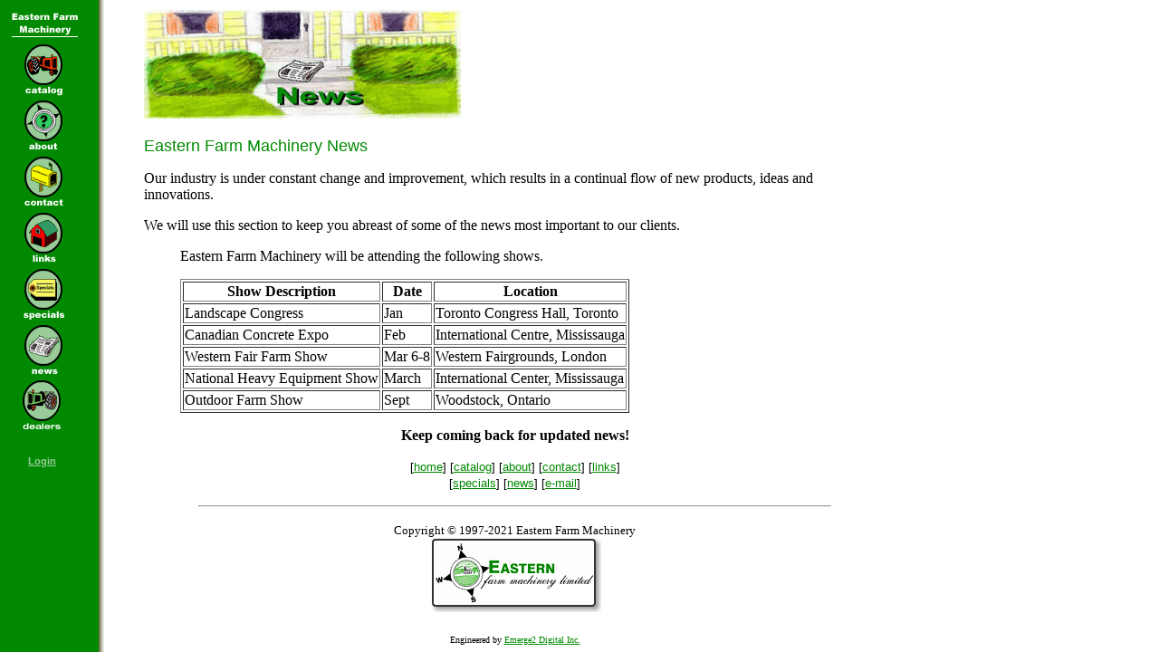

--- FILE ---
content_type: text/html
request_url: https://www.easternfarmmachinery.com/scripts/catalog.pl?F=F&K=News&V=Brief&R=H%2FCatalog%3AAgriculture%3AFirewood%20processor&ID=0319054900323624139
body_size: 2451
content:
<!DOCTYPE html>
<HTML>

<!-- Start of page_header -->

<HEAD>

<TITLE>News - Eastern Farm Machinery</TITLE>
<BASE HREF="https://www.easternfarmmachinery.com/">
<style>
    .google-maps {
        position: relative;
        padding-bottom: 75%; // This is the aspect ratio
        height: 0;
        overflow: hidden;
    }
    .google-maps iframe {
        position: absolute;
        top: 0;
        left: 0;
        width: 100% !important;
        height: 100% !important;
    }
</style>

<!-- Start of Emerge2 Analytics -->

<script type="text/javascript">
var e2_analytics_ga4_id			= 'G-G77QT6XZR7';
var e2_analytics_is_gc			= true;
var e2_analytics_currency_code		= 'CAD';
</script>
<script src="https://common.emerge2.com/emerge2_analytics_v3.js" async type="text/javascript"></script>

<!-- End of Emerge2 Analytics -->

</HEAD>
<BODY style="background:#ffffff url('images/background.gif') repeat-y; margin-right:200px;" LINK="#018901" vlink="#F40200" alink="#71714D">

<table>
<tr>
<td width="100" valign="top">

<A HREF="https://www.easternfarmmachinery.com/scripts/catalog.pl?F=I&K=&V=Brief&R=&ID=0319054900323624139" ><IMG SRC="images/home.gif" alt="Eastern Farm Machinery Home" width=78 height=33 border=0></A>

<br>
<A HREF="https://www.easternfarmmachinery.com/scripts/catalog.pl?F=F&K=Catalog&V=Brief&R=H%2FCatalog%3AAgriculture%3AFirewood%20processor&ID=0319054900323624139" ><img src="../images/icons/catalog_on.gif" border=0 width=48 height=58 alt="Our catalog" hspace=13></A>

<br>
<A HREF="https://www.easternfarmmachinery.com/scripts/catalog.pl?F=F&K=About&V=Brief&R=H%2FCatalog%3AAgriculture%3AFirewood%20processor&ID=0319054900323624139" ><img src="../images/icons/about_on.gif" border=0 width=48 height=58 alt="About Eastern Farm Machinery" hspace=13></A>
<br>
<A HREF="https://www.easternfarmmachinery.com/scripts/catalog.pl?F=F&K=Contact&V=Brief&R=H%2FCatalog%3AAgriculture%3AFirewood%20processor&ID=0319054900323624139" ><img src="../images/icons/contact_on.gif" border=0 width=48 height=58 alt="Contact Eastern Farm Machinery" hspace=13></A>

<br>
<A HREF="https://www.easternfarmmachinery.com/scripts/catalog.pl?F=F&K=Links&V=Brief&R=H%2FCatalog%3AAgriculture%3AFirewood%20processor&ID=0319054900323624139" ><img src="../images/icons/links_on.gif" border=0 width=48 height=58 alt="Online agricultural resources" hspace=13></A>

<br>
<A HREF="https://www.easternfarmmachinery.com/scripts/catalog.pl?F=F&K=Specials&V=Brief&R=H%2FCatalog%3AAgriculture%3AFirewood%20processor&ID=0319054900323624139" ><img src="../images/icons/specials_on.gif" border=0 width=48 height=58 alt="Specials" hspace=13></A>

<br>
<A HREF="https://www.easternfarmmachinery.com/scripts/catalog.pl?F=F&K=News&V=Brief&R=H%2FCatalog%3AAgriculture%3AFirewood%20processor&ID=0319054900323624139" ><img src="../images/icons/news_on.gif" border=0 width=48 height=58 alt="What's new?" hspace=13></A>

<br>
<A HREF="https://www.easternfarmmachinery.com/scripts/catalog.pl?F=F&K=Dealers&V=Brief&R=H%2FCatalog%3AAgriculture%3AFirewood%20processor&ID=0319054900323624139" ><img src="../images/icons/homebutton_dealer.gif" border=0 width=44 height=57 alt="What's new?" hspace=13></A>

<br /><br /><div align="left">
 &nbsp; &nbsp; &nbsp;<a href="/dealer/eastern/main/index.html" style="font: bold normal 11px/18px Arial, Helvetica, sans-serif; color: #99CC99;">Login</a> </div>



</td>

<td valign="top" width="85%" align="left">

<!-- End of page_header -->

<!-- Start of display_news -->

<img src="images/title_news.jpg" width=350 height=120 alt="Eastern Farm Machinery Ltd. News">



<dl>
<dt>
<font face="arial" size="+1" color="#018901">
Eastern Farm Machinery News
</font>
</dt>
<p>Our industry is under constant change and improvement, which results in a continual flow of new products, ideas and innovations.</p>
<p>We will use this section to keep you abreast of some of the news most important to our clients.</p>

<P>
<dl>
<dt>
<dd>
Eastern Farm Machinery will be attending the following shows.
<P>
<table border=1 cellspacing=2>
<tr>
<th>Show Description</th>
<th>Date</th>
<th>Location</th>
</tr>

<tr>
<td>Landscape Congress</td>
<td>Jan </td>
<td>Toronto Congress Hall, Toronto</td>
</tr>

<tr>
<td>Canadian Concrete Expo</td>
<td>Feb</td>
<td>International Centre, Mississauga</td>
</tr>

<tr>
<td>Western Fair Farm Show</td>
<td>Mar 6-8</td>
<td>Western Fairgrounds, London</td>
</tr>

<tr>
<td>National Heavy Equipment Show</td>
<td>March</td>
<td>International Center, Mississauga</td>
</tr>

<tr>
<td>Outdoor Farm Show</td>
<td>Sept </td>
<td>Woodstock, Ontario</td>
</tr>

</table>

</dl>


<P>
<center>
<strong>
Keep coming back for updated news!
</strong>
</center>

<!-- End of news -->

<!-- Start of page_trailer -->

<center>

<P>
<font face="arial" size="-1">
[<A HREF="https://www.easternfarmmachinery.com/scripts/catalog.pl?F=I&K=&V=Brief&R=&ID=0319054900323624139" >home</A>] 
[<A HREF="https://www.easternfarmmachinery.com/scripts/catalog.pl?F=F&K=Catalog&V=Brief&R=H%2FCatalog%3AAgriculture%3AFirewood%20processor&ID=0319054900323624139" >catalog</A>] 
[<A HREF="https://www.easternfarmmachinery.com/scripts/catalog.pl?F=F&K=About&V=Brief&R=H%2FCatalog%3AAgriculture%3AFirewood%20processor&ID=0319054900323624139" >about</A>] 
[<A HREF="https://www.easternfarmmachinery.com/scripts/catalog.pl?F=F&K=Contact&V=Brief&R=H%2FCatalog%3AAgriculture%3AFirewood%20processor&ID=0319054900323624139" >contact</A>] 
[<A HREF="https://www.easternfarmmachinery.com/scripts/catalog.pl?F=F&K=Links&V=Brief&R=H%2FCatalog%3AAgriculture%3AFirewood%20processor&ID=0319054900323624139" >links</A>] 
<br>
[<A HREF="https://www.easternfarmmachinery.com/scripts/catalog.pl?F=F&K=Specials&V=Brief&R=H%2FCatalog%3AAgriculture%3AFirewood%20processor&ID=0319054900323624139" >specials</A>] 
[<A HREF="https://www.easternfarmmachinery.com/scripts/catalog.pl?F=F&K=News&V=Brief&R=H%2FCatalog%3AAgriculture%3AFirewood%20processor&ID=0319054900323624139" >news</A>] 
[<a href="mailto:sales@easternfarmmachinery.com">e-mail</a>]
</font>
</P>

<hr width="85%">

<P>
<FONT SIZE="-1">
Copyright &#169; 1997-2021 Eastern Farm Machinery
<br>
<a href="mailto:sales@easternfarmmachinery.com"><img src="images/logos/logo_box.gif" border=0 width=191 height=82 alt="Eastern Farm Machinery Limited"></a>
</font>
</P>

<P>
<font size="-2">
Engineered by
<A HREF="https://emerge2.com/" TARGET="_blank">Emerge2 Digital Inc.</A>
</FONT>
</P>

</CENTER>

</td>
</tr>
</table>
</BODY>
</HTML>

<!-- End of page_trailer -->

<!-- This page was dynamically generated on Jan 29, 2026 11:10:13 -->

<!-- Technology by The Galileo Group Inc.  Protected by copyright.  All rights reserved. -->
<!-- Please contact us for licensing information. -->
<!-- Kitchener, Ontario, Canada.  Tel: 519-576-8317  Fax: 519-576-0507 -->
<!-- http://www.galileo-group.com      mailto:admin@galileo-group.com -->


--- FILE ---
content_type: application/javascript
request_url: https://api.ipify.org/?format=jsonp&callback=e2_analytics_get_ip_callback_for_ipify
body_size: -28
content:
e2_analytics_get_ip_callback_for_ipify({"ip":"13.59.83.3"});

--- FILE ---
content_type: application/javascript; charset=utf-8
request_url: https://jsonip.com/?callback=e2_analytics_get_ip_callback_for_jsonip
body_size: -43
content:
e2_analytics_get_ip_callback_for_jsonip({"ip":"13.59.83.3"});